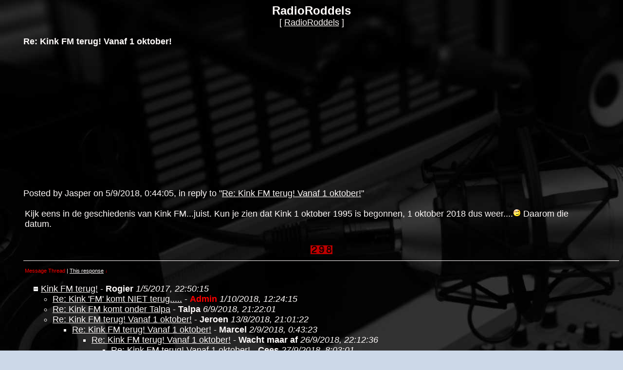

--- FILE ---
content_type: text/html
request_url: https://members.boardhost.com/radioroddels/msg/1536101045.html
body_size: 36704
content:
<!DOCTYPE html>
<html lang="en">
<head>
<title>RadioRoddels: Re: Kink FM terug! Vanaf 1 oktober!</title>
<meta http-equiv="Content-Type" content="text/html; charset=iso-8859-1" />
<link rel="stylesheet" href="/radioroddels/style.css" type="text/css" media="all" /><script src="https://js.boardhost.com/jquery-1.11.3.min.js"></script><link rel="stylesheet" media="all" type="text/css" href="https://js.boardhost.com/jquery-impromptu.min.css"><script src="https://js.boardhost.com/jquery-impromptu.min.js"></script><meta property="og:image" content="https://images.boardhost.com/boardhostballoon.png" />
<meta property="og:description" content="Kijk eens in de geschiedenis van Kink FM...juist. Kun je zien dat Kink 1 oktober 1995 is begonnen  1 oktober 2018 dus weer....  Daarom die datum." /><script type="text/javascript" language="javascript" src="https://js.boardhost.com/quicktags.js"></script><style type="text/css"> ul { list-style-image: url(http://s4.postimg.org/wsdwq2z21/1398705735_radio.png); } </style>
<style type="text/css">a.vglnk { text-decoration:none; border-bottom: 1px dotted; }</style><script>
function closethread(num) {
var oldcookie = GetCookie("expanded");
if (oldcookie) {
var newcookie = oldcookie.replace(num,''); 
document.cookie = "expanded" + "=" + newcookie + "; path=/radioroddels/";
}
window.location.href = 'https://members.boardhost.com/radioroddels/index.html#t_' + num;

/////////////////////////////////////////////////////////////
// Written by: Bill Dortch, hIdaho Design <bdortch.com>
// The following functions are released to the public domain.
function getCookieVal (offset) {
         var endstr = document.cookie.indexOf (";", offset);
            if (endstr == -1)
            endstr = document.cookie.length;
         return unescape(document.cookie.substring(offset, endstr));
         }

function GetCookie (name) {
         var arg = name + "=";
         var alen = arg.length;
         var clen = document.cookie.length;
         var i = 0;
         while (i < clen) {
         var j = i + alen;
             if (document.cookie.substring(i, j) == arg)
             return getCookieVal (j);
         i = document.cookie.indexOf(" ", i) + 1;
             if (i == 0) break;
             }

     return null;
     }
// End cookie code
/////////////////////////////////////////////////////////////
}
</script>
<script async src="https://fundingchoicesmessages.google.com/i/pub-9639136181134974?ers=1" nonce="2V13zYMQiVlOHw16plSLwA"></script><script nonce="2V13zYMQiVlOHw16plSLwA">(function() {function signalGooglefcPresent() {if (!window.frames['googlefcPresent']) {if (document.body) {const iframe = document.createElement('iframe'); iframe.style = 'width: 0; height: 0; border: none; z-index: -1000; left: -1000px; top: -1000px;'; iframe.style.display = 'none'; iframe.name = 'googlefcPresent'; document.body.appendChild(iframe);} else {setTimeout(signalGooglefcPresent, 0);}}}signalGooglefcPresent();})();</script>
<script>(function(){'use strict';function aa(a){var b=0;return function(){return b<a.length?{done:!1,value:a[b++]}:{done:!0}}}var ba="function"==typeof Object.defineProperties?Object.defineProperty:function(a,b,c){if(a==Array.prototype||a==Object.prototype)return a;a[b]=c.value;return a};
function ea(a){a=["object"==typeof globalThis&&globalThis,a,"object"==typeof window&&window,"object"==typeof self&&self,"object"==typeof global&&global];for(var b=0;b<a.length;++b){var c=a[b];if(c&&c.Math==Math)return c}throw Error("Cannot find global object");}var fa=ea(this);function ha(a,b){if(b)a:{var c=fa;a=a.split(".");for(var d=0;d<a.length-1;d++){var e=a[d];if(!(e in c))break a;c=c[e]}a=a[a.length-1];d=c[a];b=b(d);b!=d&&null!=b&&ba(c,a,{configurable:!0,writable:!0,value:b})}}
var ia="function"==typeof Object.create?Object.create:function(a){function b(){}b.prototype=a;return new b},l;if("function"==typeof Object.setPrototypeOf)l=Object.setPrototypeOf;else{var m;a:{var ja={a:!0},ka={};try{ka.__proto__=ja;m=ka.a;break a}catch(a){}m=!1}l=m?function(a,b){a.__proto__=b;if(a.__proto__!==b)throw new TypeError(a+" is not extensible");return a}:null}var la=l;
function n(a,b){a.prototype=ia(b.prototype);a.prototype.constructor=a;if(la)la(a,b);else for(var c in b)if("prototype"!=c)if(Object.defineProperties){var d=Object.getOwnPropertyDescriptor(b,c);d&&Object.defineProperty(a,c,d)}else a[c]=b[c];a.A=b.prototype}function ma(){for(var a=Number(this),b=[],c=a;c<arguments.length;c++)b[c-a]=arguments[c];return b}
var na="function"==typeof Object.assign?Object.assign:function(a,b){for(var c=1;c<arguments.length;c++){var d=arguments[c];if(d)for(var e in d)Object.prototype.hasOwnProperty.call(d,e)&&(a[e]=d[e])}return a};ha("Object.assign",function(a){return a||na});/*

 Copyright The Closure Library Authors.
 SPDX-License-Identifier: Apache-2.0
*/
var p=this||self;function q(a){return a};var t,u;a:{for(var oa=["CLOSURE_FLAGS"],v=p,x=0;x<oa.length;x++)if(v=v[oa[x]],null==v){u=null;break a}u=v}var pa=u&&u[610401301];t=null!=pa?pa:!1;var z,qa=p.navigator;z=qa?qa.userAgentData||null:null;function A(a){return t?z?z.brands.some(function(b){return(b=b.brand)&&-1!=b.indexOf(a)}):!1:!1}function B(a){var b;a:{if(b=p.navigator)if(b=b.userAgent)break a;b=""}return-1!=b.indexOf(a)};function C(){return t?!!z&&0<z.brands.length:!1}function D(){return C()?A("Chromium"):(B("Chrome")||B("CriOS"))&&!(C()?0:B("Edge"))||B("Silk")};var ra=C()?!1:B("Trident")||B("MSIE");!B("Android")||D();D();B("Safari")&&(D()||(C()?0:B("Coast"))||(C()?0:B("Opera"))||(C()?0:B("Edge"))||(C()?A("Microsoft Edge"):B("Edg/"))||C()&&A("Opera"));var sa={},E=null;var ta="undefined"!==typeof Uint8Array,ua=!ra&&"function"===typeof btoa;var F="function"===typeof Symbol&&"symbol"===typeof Symbol()?Symbol():void 0,G=F?function(a,b){a[F]|=b}:function(a,b){void 0!==a.g?a.g|=b:Object.defineProperties(a,{g:{value:b,configurable:!0,writable:!0,enumerable:!1}})};function va(a){var b=H(a);1!==(b&1)&&(Object.isFrozen(a)&&(a=Array.prototype.slice.call(a)),I(a,b|1))}
var H=F?function(a){return a[F]|0}:function(a){return a.g|0},J=F?function(a){return a[F]}:function(a){return a.g},I=F?function(a,b){a[F]=b}:function(a,b){void 0!==a.g?a.g=b:Object.defineProperties(a,{g:{value:b,configurable:!0,writable:!0,enumerable:!1}})};function wa(){var a=[];G(a,1);return a}function xa(a,b){I(b,(a|0)&-99)}function K(a,b){I(b,(a|34)&-73)}function L(a){a=a>>11&1023;return 0===a?536870912:a};var M={};function N(a){return null!==a&&"object"===typeof a&&!Array.isArray(a)&&a.constructor===Object}var O,ya=[];I(ya,39);O=Object.freeze(ya);var P;function Q(a,b){P=b;a=new a(b);P=void 0;return a}
function R(a,b,c){null==a&&(a=P);P=void 0;if(null==a){var d=96;c?(a=[c],d|=512):a=[];b&&(d=d&-2095105|(b&1023)<<11)}else{if(!Array.isArray(a))throw Error();d=H(a);if(d&64)return a;d|=64;if(c&&(d|=512,c!==a[0]))throw Error();a:{c=a;var e=c.length;if(e){var f=e-1,g=c[f];if(N(g)){d|=256;b=(d>>9&1)-1;e=f-b;1024<=e&&(za(c,b,g),e=1023);d=d&-2095105|(e&1023)<<11;break a}}b&&(g=(d>>9&1)-1,b=Math.max(b,e-g),1024<b&&(za(c,g,{}),d|=256,b=1023),d=d&-2095105|(b&1023)<<11)}}I(a,d);return a}
function za(a,b,c){for(var d=1023+b,e=a.length,f=d;f<e;f++){var g=a[f];null!=g&&g!==c&&(c[f-b]=g)}a.length=d+1;a[d]=c};function Aa(a){switch(typeof a){case "number":return isFinite(a)?a:String(a);case "boolean":return a?1:0;case "object":if(a&&!Array.isArray(a)&&ta&&null!=a&&a instanceof Uint8Array){if(ua){for(var b="",c=0,d=a.length-10240;c<d;)b+=String.fromCharCode.apply(null,a.subarray(c,c+=10240));b+=String.fromCharCode.apply(null,c?a.subarray(c):a);a=btoa(b)}else{void 0===b&&(b=0);if(!E){E={};c="ABCDEFGHIJKLMNOPQRSTUVWXYZabcdefghijklmnopqrstuvwxyz0123456789".split("");d=["+/=","+/","-_=","-_.","-_"];for(var e=
0;5>e;e++){var f=c.concat(d[e].split(""));sa[e]=f;for(var g=0;g<f.length;g++){var h=f[g];void 0===E[h]&&(E[h]=g)}}}b=sa[b];c=Array(Math.floor(a.length/3));d=b[64]||"";for(e=f=0;f<a.length-2;f+=3){var k=a[f],w=a[f+1];h=a[f+2];g=b[k>>2];k=b[(k&3)<<4|w>>4];w=b[(w&15)<<2|h>>6];h=b[h&63];c[e++]=g+k+w+h}g=0;h=d;switch(a.length-f){case 2:g=a[f+1],h=b[(g&15)<<2]||d;case 1:a=a[f],c[e]=b[a>>2]+b[(a&3)<<4|g>>4]+h+d}a=c.join("")}return a}}return a};function Ba(a,b,c){a=Array.prototype.slice.call(a);var d=a.length,e=b&256?a[d-1]:void 0;d+=e?-1:0;for(b=b&512?1:0;b<d;b++)a[b]=c(a[b]);if(e){b=a[b]={};for(var f in e)Object.prototype.hasOwnProperty.call(e,f)&&(b[f]=c(e[f]))}return a}function Da(a,b,c,d,e,f){if(null!=a){if(Array.isArray(a))a=e&&0==a.length&&H(a)&1?void 0:f&&H(a)&2?a:Ea(a,b,c,void 0!==d,e,f);else if(N(a)){var g={},h;for(h in a)Object.prototype.hasOwnProperty.call(a,h)&&(g[h]=Da(a[h],b,c,d,e,f));a=g}else a=b(a,d);return a}}
function Ea(a,b,c,d,e,f){var g=d||c?H(a):0;d=d?!!(g&32):void 0;a=Array.prototype.slice.call(a);for(var h=0;h<a.length;h++)a[h]=Da(a[h],b,c,d,e,f);c&&c(g,a);return a}function Fa(a){return a.s===M?a.toJSON():Aa(a)};function Ga(a,b,c){c=void 0===c?K:c;if(null!=a){if(ta&&a instanceof Uint8Array)return b?a:new Uint8Array(a);if(Array.isArray(a)){var d=H(a);if(d&2)return a;if(b&&!(d&64)&&(d&32||0===d))return I(a,d|34),a;a=Ea(a,Ga,d&4?K:c,!0,!1,!0);b=H(a);b&4&&b&2&&Object.freeze(a);return a}a.s===M&&(b=a.h,c=J(b),a=c&2?a:Q(a.constructor,Ha(b,c,!0)));return a}}function Ha(a,b,c){var d=c||b&2?K:xa,e=!!(b&32);a=Ba(a,b,function(f){return Ga(f,e,d)});G(a,32|(c?2:0));return a};function Ia(a,b){a=a.h;return Ja(a,J(a),b)}function Ja(a,b,c,d){if(-1===c)return null;if(c>=L(b)){if(b&256)return a[a.length-1][c]}else{var e=a.length;if(d&&b&256&&(d=a[e-1][c],null!=d))return d;b=c+((b>>9&1)-1);if(b<e)return a[b]}}function Ka(a,b,c,d,e){var f=L(b);if(c>=f||e){e=b;if(b&256)f=a[a.length-1];else{if(null==d)return;f=a[f+((b>>9&1)-1)]={};e|=256}f[c]=d;e&=-1025;e!==b&&I(a,e)}else a[c+((b>>9&1)-1)]=d,b&256&&(d=a[a.length-1],c in d&&delete d[c]),b&1024&&I(a,b&-1025)}
function La(a,b){var c=Ma;var d=void 0===d?!1:d;var e=a.h;var f=J(e),g=Ja(e,f,b,d);var h=!1;if(null==g||"object"!==typeof g||(h=Array.isArray(g))||g.s!==M)if(h){var k=h=H(g);0===k&&(k|=f&32);k|=f&2;k!==h&&I(g,k);c=new c(g)}else c=void 0;else c=g;c!==g&&null!=c&&Ka(e,f,b,c,d);e=c;if(null==e)return e;a=a.h;f=J(a);f&2||(g=e,c=g.h,h=J(c),g=h&2?Q(g.constructor,Ha(c,h,!1)):g,g!==e&&(e=g,Ka(a,f,b,e,d)));return e}function Na(a,b){a=Ia(a,b);return null==a||"string"===typeof a?a:void 0}
function Oa(a,b){a=Ia(a,b);return null!=a?a:0}function S(a,b){a=Na(a,b);return null!=a?a:""};function T(a,b,c){this.h=R(a,b,c)}T.prototype.toJSON=function(){var a=Ea(this.h,Fa,void 0,void 0,!1,!1);return Pa(this,a,!0)};T.prototype.s=M;T.prototype.toString=function(){return Pa(this,this.h,!1).toString()};
function Pa(a,b,c){var d=a.constructor.v,e=L(J(c?a.h:b)),f=!1;if(d){if(!c){b=Array.prototype.slice.call(b);var g;if(b.length&&N(g=b[b.length-1]))for(f=0;f<d.length;f++)if(d[f]>=e){Object.assign(b[b.length-1]={},g);break}f=!0}e=b;c=!c;g=J(a.h);a=L(g);g=(g>>9&1)-1;for(var h,k,w=0;w<d.length;w++)if(k=d[w],k<a){k+=g;var r=e[k];null==r?e[k]=c?O:wa():c&&r!==O&&va(r)}else h||(r=void 0,e.length&&N(r=e[e.length-1])?h=r:e.push(h={})),r=h[k],null==h[k]?h[k]=c?O:wa():c&&r!==O&&va(r)}d=b.length;if(!d)return b;
var Ca;if(N(h=b[d-1])){a:{var y=h;e={};c=!1;for(var ca in y)Object.prototype.hasOwnProperty.call(y,ca)&&(a=y[ca],Array.isArray(a)&&a!=a&&(c=!0),null!=a?e[ca]=a:c=!0);if(c){for(var rb in e){y=e;break a}y=null}}y!=h&&(Ca=!0);d--}for(;0<d;d--){h=b[d-1];if(null!=h)break;var cb=!0}if(!Ca&&!cb)return b;var da;f?da=b:da=Array.prototype.slice.call(b,0,d);b=da;f&&(b.length=d);y&&b.push(y);return b};function Qa(a){return function(b){if(null==b||""==b)b=new a;else{b=JSON.parse(b);if(!Array.isArray(b))throw Error(void 0);G(b,32);b=Q(a,b)}return b}};function Ra(a){this.h=R(a)}n(Ra,T);var Sa=Qa(Ra);var U;function V(a){this.g=a}V.prototype.toString=function(){return this.g+""};var Ta={};function Ua(){return Math.floor(2147483648*Math.random()).toString(36)+Math.abs(Math.floor(2147483648*Math.random())^Date.now()).toString(36)};function Va(a,b){b=String(b);"application/xhtml+xml"===a.contentType&&(b=b.toLowerCase());return a.createElement(b)}function Wa(a){this.g=a||p.document||document}Wa.prototype.appendChild=function(a,b){a.appendChild(b)};/*

 SPDX-License-Identifier: Apache-2.0
*/
function Xa(a,b){a.src=b instanceof V&&b.constructor===V?b.g:"type_error:TrustedResourceUrl";var c,d;(c=(b=null==(d=(c=(a.ownerDocument&&a.ownerDocument.defaultView||window).document).querySelector)?void 0:d.call(c,"script[nonce]"))?b.nonce||b.getAttribute("nonce")||"":"")&&a.setAttribute("nonce",c)};function Ya(a){a=void 0===a?document:a;return a.createElement("script")};function Za(a,b,c,d,e,f){try{var g=a.g,h=Ya(g);h.async=!0;Xa(h,b);g.head.appendChild(h);h.addEventListener("load",function(){e();d&&g.head.removeChild(h)});h.addEventListener("error",function(){0<c?Za(a,b,c-1,d,e,f):(d&&g.head.removeChild(h),f())})}catch(k){f()}};var $a=p.atob("aHR0cHM6Ly93d3cuZ3N0YXRpYy5jb20vaW1hZ2VzL2ljb25zL21hdGVyaWFsL3N5c3RlbS8xeC93YXJuaW5nX2FtYmVyXzI0ZHAucG5n"),ab=p.atob("WW91IGFyZSBzZWVpbmcgdGhpcyBtZXNzYWdlIGJlY2F1c2UgYWQgb3Igc2NyaXB0IGJsb2NraW5nIHNvZnR3YXJlIGlzIGludGVyZmVyaW5nIHdpdGggdGhpcyBwYWdlLg=="),bb=p.atob("RGlzYWJsZSBhbnkgYWQgb3Igc2NyaXB0IGJsb2NraW5nIHNvZnR3YXJlLCB0aGVuIHJlbG9hZCB0aGlzIHBhZ2Uu");function db(a,b,c){this.i=a;this.l=new Wa(this.i);this.g=null;this.j=[];this.m=!1;this.u=b;this.o=c}
function eb(a){if(a.i.body&&!a.m){var b=function(){fb(a);p.setTimeout(function(){return gb(a,3)},50)};Za(a.l,a.u,2,!0,function(){p[a.o]||b()},b);a.m=!0}}
function fb(a){for(var b=W(1,5),c=0;c<b;c++){var d=X(a);a.i.body.appendChild(d);a.j.push(d)}b=X(a);b.style.bottom="0";b.style.left="0";b.style.position="fixed";b.style.width=W(100,110).toString()+"%";b.style.zIndex=W(2147483544,2147483644).toString();b.style["background-color"]=hb(249,259,242,252,219,229);b.style["box-shadow"]="0 0 12px #888";b.style.color=hb(0,10,0,10,0,10);b.style.display="flex";b.style["justify-content"]="center";b.style["font-family"]="Roboto, Arial";c=X(a);c.style.width=W(80,
85).toString()+"%";c.style.maxWidth=W(750,775).toString()+"px";c.style.margin="24px";c.style.display="flex";c.style["align-items"]="flex-start";c.style["justify-content"]="center";d=Va(a.l.g,"IMG");d.className=Ua();d.src=$a;d.alt="Warning icon";d.style.height="24px";d.style.width="24px";d.style["padding-right"]="16px";var e=X(a),f=X(a);f.style["font-weight"]="bold";f.textContent=ab;var g=X(a);g.textContent=bb;Y(a,e,f);Y(a,e,g);Y(a,c,d);Y(a,c,e);Y(a,b,c);a.g=b;a.i.body.appendChild(a.g);b=W(1,5);for(c=
0;c<b;c++)d=X(a),a.i.body.appendChild(d),a.j.push(d)}function Y(a,b,c){for(var d=W(1,5),e=0;e<d;e++){var f=X(a);b.appendChild(f)}b.appendChild(c);c=W(1,5);for(d=0;d<c;d++)e=X(a),b.appendChild(e)}function W(a,b){return Math.floor(a+Math.random()*(b-a))}function hb(a,b,c,d,e,f){return"rgb("+W(Math.max(a,0),Math.min(b,255)).toString()+","+W(Math.max(c,0),Math.min(d,255)).toString()+","+W(Math.max(e,0),Math.min(f,255)).toString()+")"}function X(a){a=Va(a.l.g,"DIV");a.className=Ua();return a}
function gb(a,b){0>=b||null!=a.g&&0!=a.g.offsetHeight&&0!=a.g.offsetWidth||(ib(a),fb(a),p.setTimeout(function(){return gb(a,b-1)},50))}
function ib(a){var b=a.j;var c="undefined"!=typeof Symbol&&Symbol.iterator&&b[Symbol.iterator];if(c)b=c.call(b);else if("number"==typeof b.length)b={next:aa(b)};else throw Error(String(b)+" is not an iterable or ArrayLike");for(c=b.next();!c.done;c=b.next())(c=c.value)&&c.parentNode&&c.parentNode.removeChild(c);a.j=[];(b=a.g)&&b.parentNode&&b.parentNode.removeChild(b);a.g=null};function jb(a,b,c,d,e){function f(k){document.body?g(document.body):0<k?p.setTimeout(function(){f(k-1)},e):b()}function g(k){k.appendChild(h);p.setTimeout(function(){h?(0!==h.offsetHeight&&0!==h.offsetWidth?b():a(),h.parentNode&&h.parentNode.removeChild(h)):a()},d)}var h=kb(c);f(3)}function kb(a){var b=document.createElement("div");b.className=a;b.style.width="1px";b.style.height="1px";b.style.position="absolute";b.style.left="-10000px";b.style.top="-10000px";b.style.zIndex="-10000";return b};function Ma(a){this.h=R(a)}n(Ma,T);function lb(a){this.h=R(a)}n(lb,T);var mb=Qa(lb);function nb(a){a=Na(a,4)||"";if(void 0===U){var b=null;var c=p.trustedTypes;if(c&&c.createPolicy){try{b=c.createPolicy("goog#html",{createHTML:q,createScript:q,createScriptURL:q})}catch(d){p.console&&p.console.error(d.message)}U=b}else U=b}a=(b=U)?b.createScriptURL(a):a;return new V(a,Ta)};function ob(a,b){this.m=a;this.o=new Wa(a.document);this.g=b;this.j=S(this.g,1);this.u=nb(La(this.g,2));this.i=!1;b=nb(La(this.g,13));this.l=new db(a.document,b,S(this.g,12))}ob.prototype.start=function(){pb(this)};
function pb(a){qb(a);Za(a.o,a.u,3,!1,function(){a:{var b=a.j;var c=p.btoa(b);if(c=p[c]){try{var d=Sa(p.atob(c))}catch(e){b=!1;break a}b=b===Na(d,1)}else b=!1}b?Z(a,S(a.g,14)):(Z(a,S(a.g,8)),eb(a.l))},function(){jb(function(){Z(a,S(a.g,7));eb(a.l)},function(){return Z(a,S(a.g,6))},S(a.g,9),Oa(a.g,10),Oa(a.g,11))})}function Z(a,b){a.i||(a.i=!0,a=new a.m.XMLHttpRequest,a.open("GET",b,!0),a.send())}function qb(a){var b=p.btoa(a.j);a.m[b]&&Z(a,S(a.g,5))};(function(a,b){p[a]=function(){var c=ma.apply(0,arguments);p[a]=function(){};b.apply(null,c)}})("__h82AlnkH6D91__",function(a){"function"===typeof window.atob&&(new ob(window,mb(window.atob(a)))).start()});}).call(this);

window.__h82AlnkH6D91__("[base64]/[base64]/[base64]/[base64]");</script>

</head>

<body background="https://www.imgdumper.nl/uploads9/5af711a6cdab3/5af711a6c2f6d-Radio-Background.jpg" bgcolor="#CCD8E8" text="#FFFBFA" link="#FFFBFA" alink="#FF0000" vlink="#FF0000">
<div id="fb-root"></div>
<script>(function(d, s, id) {
  var js, fjs = d.getElementsByTagName(s)[0];
  if (d.getElementById(id)) return;
  js = d.createElement(s); js.id = id;
  js.src = "//connect.facebook.net/en_US/all.js#xfbml=1";
  fjs.parentNode.insertBefore(js, fjs);
}(document, 'script', 'facebook-jssdk'));</script>
<font face="Arial" size="4">
<b><center><font face="Arial" color="FFFBFA" size="5" class="nolinks">RadioRoddels</font></b><br>
<font face="Arial" size="4">[ <a href="/radioroddels/index.html?1768965984">RadioRoddels</a> ]

</center>
<div style="margin:0;padding:0;" class="nolinks"></div></center></font><p><ul style="-webkit-text-size-adjust: 100%;"><font face="Arial" color="FFFBFA" size="4" class="nolinks"><b>Re: Kink FM terug! Vanaf 1 oktober!</b></font><p><script async src="//pagead2.googlesyndication.com/pagead/js/adsbygoogle.js"></script>
<!-- bh messages -->
<ins class="adsbygoogle"
     style="display:inline-block;width:300px;height:250px"
     data-ad-client="ca-pub-9639136181134974"
     data-ad-slot="9735741644"></ins>
<script>
(adsbygoogle = window.adsbygoogle || []).push({});
</script><p>
<font face="Arial" size="4">
<div class="nolinks">Posted by Jasper on 5/9/2018, 0:44:05, in reply to "<a href="1535900280.html">Re: Kink FM terug! Vanaf 1 oktober!</a>"</div><p><table border=0 width=95% role="presentation"><tr><td valign=top><font face="Arial" size="4">

<div style="margin:0;padding:0;max-width:100%;">Kijk eens in de geschiedenis van Kink FM...juist. Kun je zien dat Kink 1 oktober 1995 is begonnen, 1 oktober 2018 dus weer....<img style="max-width:100%;" src=https://images.boardhost.com/emoticons/wink.gif> Daarom die datum.</div><br>

</td></tr></table>
</center><div class="fb-like" style="position:absolute;left:51px;height:40px;margin-top:10px;"data-send="true" data-layout="button_count" data-width="450" data-show-faces="true"></div><table border=0 align=center style="padding-top:6px;" role="presentation"><tr><td><font face="Arial" style="font-size:11px;" color=#FF0000><img src=https://images.boardhost.com/counter/digits/5/2.gif><img src=https://images.boardhost.com/counter/digits/5/9.gif><img src=https://images.boardhost.com/counter/digits/5/8.gif></font></td></tr></table><hr style="border:none;border-bottom:1px solid;font-size:1px;margin-bottom:5px;margin-top:5px;" align=left><table border=0 class="nolinks" role="presentation"><tr><td><font face="Arial" size="4">
<a name="responses"><font style="font-size:11px;" color=#FF0000>Message Thread</font></a><font style="font-size:11px;"> | <font color=#FFFBFA><a href=#1536101045><font color=#FFFBFA><u>This response</u></font></a></font> <font size="-2" color=#FF0000>&darr;</font></font><p><font size=1></font>
<div style="margin-left:17px;"><span style="color:#FFFBFA"><a href="javascript:closethread('1493671815');"><img src=https://images.boardhost.com/expanded.gif alt="Expand Collapse" width=11 height=11 border=0></a>&nbsp;<a href=1493671815.html>Kink FM terug!</a> - <b><font color="">Rogier</font></b> <i>1/5/2017, 22:50:15</i></li><ul>
<li><a href="1538389455.html">Re: Kink 'FM' komt NIET terug.....</a> - <b><font color="Red">Admin</font></b> <i>1/10/2018, 12:24:15</i><ul>
</ul>
<li><a href="1536261721.html">Re: Kink FM komt onder Talpa</a> - <b>Talpa</b> <i>6/9/2018, 21:22:01</i><ul>
</ul>
<li><a href="1534186882.html">Re: Kink FM terug! Vanaf 1 oktober!</a> - <b>Jeroen</b> <i>13/8/2018, 21:01:22</i><ul>
<li><a href="1535841803.html">Re: Kink FM terug! Vanaf 1 oktober!</a> - <b>Marcel</b> <i>2/9/2018, 0:43:23</i><ul>
<li><a href="1537992756.html">Re: Kink FM terug! Vanaf 1 oktober!</a> - <b>Wacht maar af</b> <i>26/9/2018, 22:12:36</i><ul>
<li><a href="1538028181.html">Re: Kink FM terug! Vanaf 1 oktober!</a> - <b>Cees</b> <i>27/9/2018, 8:03:01</i><ul>
</ul>
</ul>
<li><a href="1535900280.html">Re: Kink FM terug! Vanaf 1 oktober!</a> - <b>Bas</b> <i>2/9/2018, 16:58:00</i><ul>
<li style="color:#FF0000"><span style="color:#FFFBFA"><a name=1536101045></a><span style="display:inline-block; border: 1px inset #FF0000; border-radius:2px; margin-top:1px; padding-left: 4px; padding-right: 4px;"><font color=#FF0000>Re: Kink FM terug! Vanaf 1 oktober!</font></span> - <b>Jasper</b> <i>5/9/2018, 0:44:05</i></span></li><ul>
<li><a href="1536144285.html">Re: Kink FM terug! Vanaf 1 oktober!</a> - <b>Cees</b> <i>5/9/2018, 12:44:45</i><ul>
</ul>
</ul>
<li><a href="1536040666.html">Re: Kink FM terug! Vanaf 1 oktober!</a> - <b>Cees</b> <i>4/9/2018, 7:57:46</i><ul>
<li><a href="1536057642.html">Re: Kink FM terug! Vanaf 1 oktober!</a> - <b>Bas</b> <i>4/9/2018, 12:40:42</i><ul>
<li><a href="1537179166.html">Re: Kink FM terug! Vanaf 1 oktober!</a> - <b>Kink in de kabel</b> <i>17/9/2018, 12:12:46</i><ul>
<li><a href="1537368815.html">Re: Kink FM terug! Vanaf 1 oktober!</a> - <b>Werner</b> <i>19/9/2018, 16:53:35</i><ul>
</ul>
<li><a href="1537179823.html">Re: Kink FM terug! Vanaf 1 oktober!</a> - <b>Cees</b> <i>17/9/2018, 12:23:43</i><ul>
<li><a href="1537180603.html">Re: Kink FM terug! Vanaf 1 oktober!</a> - <b>Rob</b> <i>17/9/2018, 12:36:43</i><ul>
<li><a href="1537190286.html">Re: Kink FM terug! Vanaf 1 oktober!</a> - <b>Gerit</b> <i>17/9/2018, 15:18:06</i><ul>
<li><a href="1537194478.html">Re: Kink FM terug! Vanaf 1 oktober!</a> - <b>Cees</b> <i>17/9/2018, 16:27:58</i><ul>
<li><a href="1537199938.html">Re: Kink FM terug! Vanaf 1 oktober!</a> - <b>Marcel</b> <i>17/9/2018, 17:58:58</i><ul>
<li><a href="1537249895.html">Re: Kink FM terug! Vanaf 1 oktober!</a> - <b>Cees</b> <i>18/9/2018, 7:51:35</i><ul>
</ul>
</ul>
</ul>
</ul>
</ul>
</ul>
</ul>
</ul>
</ul>
</ul>
</ul>
</ul>
<li><a href="1533284360.html">Re: Kink FM terug!</a> - <b>Anton</b> <i>3/8/2018, 10:19:20</i><ul>
<li><a href="1533289344.html">Re: Kink FM terug!</a> - <b>Bas</b> <i>3/8/2018, 11:42:24</i><ul>
<li><a href="1533292026.html">Re: Kink FM terug!</a> - <b>Anton</b> <i>3/8/2018, 12:27:06</i><ul>
<li><a href="1533300945.html">Re: Kink FM terug!</a> - <b>Bas</b> <i>3/8/2018, 14:55:45</i><ul>
<li><a href="1533307921.html">Re: Kink FM terug!</a> - <b>Anton</b> <i>3/8/2018, 16:52:01</i><ul>
<li><a href="1533311638.html">Re: Kink FM terug!</a> - <b>Bas</b> <i>3/8/2018, 17:53:58</i><ul>
</ul>
</ul>
</ul>
</ul>
</ul>
</ul>
<li><a href="1529929881.html">Re: Kink FM terug!</a> - <b>Kavel verloren</b> <i>25/6/2018, 14:31:21</i><ul>
<li><a href="1529931919.html">Re: Kink FM terug!</a> - <b>Iemand die het weet</b> <i>25/6/2018, 15:05:19</i><ul>
<li><a href="1529932974.html">Re: Kink FM terug!</a> - <b>Benieuwd</b> <i>25/6/2018, 15:22:54</i><ul>
<li><a href="1529936489.html">Re: Kink FM terug!</a> - <b>Felix</b> <i>25/6/2018, 16:21:29</i><ul>
<li><a href="1529966104.html">Re: Kink FM terug!</a> - <b>Marcel</b> <i>26/6/2018, 0:35:04</i><ul>
<li><a href="1530056252.html">Re: Kink FM terug!</a> - <b>Anoniem</b> <i>27/6/2018, 1:37:32</i><ul>
<li><a href="1530059415.html">Re: Kink FM terug!</a> - <b>Ton</b> <i>27/6/2018, 2:30:15</i><ul>
<li><a href="1530476078.html">Re: Kink FM terug!</a> - <b>Anoniem</b> <i>1/7/2018, 22:14:38</i><ul>
<li><a href="1530476615.html">Re: Kink FM terug!</a> - <b>Marcel</b> <i>1/7/2018, 22:23:35</i><ul>
<li><a href="1530482973.html">Re: Kink FM terug!</a> - <b>Ton</b> <i>2/7/2018, 0:09:33</i><ul>
</ul>
</ul>
</ul>
</ul>
</ul>
</ul>
</ul>
</ul>
</ul>
</ul>
<li><a href="1505593746.html">Re: Kink FM terug! update terugkeer </a> - <b>Rogier</b> <i>16/9/2017, 22:29:06</i><ul>
<li><a href="1505748468.html">Re: Kink FM terug! update terugkeer </a> - <b>X</b> <i>18/9/2017, 17:27:48</i><ul>
<li><a href="1510476148.html">Re: Kink FM terug! update terugkeer </a> - <b>Roy</b> <i>12/11/2017, 9:42:28</i><ul>
<li><a href="1510503127.html">Re: Kink FM terug! update terugkeer </a> - <b>Marcel</b> <i>12/11/2017, 17:12:07</i><ul>
<li><a href="1510507033.html">Re: Kink FM terug! update terugkeer </a> - <b>Martin</b> <i>12/11/2017, 18:17:13</i><ul>
<li><a href="1511565516.html">Re: Kink FM terug! update terugkeer </a> - <b>Dennis</b> <i>25/11/2017, 0:18:36</i><ul>
<li><a href="1511629799.html">Re: Kink FM terug! update terugkeer </a> - <b>Gerit</b> <i>25/11/2017, 18:09:59</i><ul>
<li><a href="1511630582.html">Re: Kink FM terug! update terugkeer </a> - <b>Marcel</b> <i>25/11/2017, 18:23:02</i><ul>
<li><a href="1511681043.html">Re: Kink FM terug! update terugkeer </a> - <b>Klaas Vaak</b> <i>26/11/2017, 8:24:03</i><ul>
<li><a href="1511748551.html">Re: Kink FM terug! update terugkeer </a> - <b>Kink in de kabel</b> <i>27/11/2017, 3:09:11</i><ul>
<li><a href="1511776525.html">Re: Kink FM terug! update terugkeer </a> - <b>Jan</b> <i>27/11/2017, 10:55:25</i><ul>
<li><a href="1511795154.html">Re: Kink FM terug! update terugkeer </a> - <b>Kink in de kabel</b> <i>27/11/2017, 16:05:54</i><ul>
<li><a href="1511799749.html">Re: Kink FM terug! update terugkeer </a> - <b>Jan</b> <i>27/11/2017, 17:22:29</i><ul>
<li><a href="1513869009.html">Re: Kink FM terug! update terugkeer </a> - <b>Klaas Vaak</b> <i>21/12/2017, 16:10:09</i><ul>
</ul>
</ul>
</ul>
</ul>
</ul>
</ul>
</ul>
</ul>
</ul>
</ul>
</ul>
<li><a href="1510503105.html">Re: Kink FM terug! update terugkeer </a> - <b>Kink in de kabel</b> <i>12/11/2017, 17:11:45</i><ul>
<li><a href="1511218680.html">Re: Kink FM terug! update terugkeer </a> - <b>Marcel</b> <i>20/11/2017, 23:58:00</i><ul>
</ul>
</ul>
</ul>
</ul>
<li><a href="1505595387.html">Re: Kink FM terug! update terugkeer </a> - <b>Marcel</b> <i>16/9/2017, 22:56:27</i><ul>
<li><a href="1505597140.html">Re: Kink FM terug! update terugkeer </a> - <b>Rutger</b> <i>16/9/2017, 23:25:40</i><ul>
<li><a href="1505746463.html">Re: Kink FM terug! update terugkeer </a> - <b>Pieter</b> <i>18/9/2017, 16:54:23</i><ul>
</ul>
<li><a href="1505663548.html">Re: Kink FM terug! update terugkeer </a> - <b>Hahaha</b> <i>17/9/2017, 17:52:28</i><ul>
</ul>
</ul>
</ul>
</ul>
<li><a href="1501959449.html">Re: Kink FM terug! Wave Radio wordt Kink FM</a> - <b>Talpa insider</b> <i>5/8/2017, 20:57:29</i><ul>
<li><a href="1502087724.html">Re: Kink FM terug! Wave Radio wordt Kink FM</a> - <b>Gijs</b> <i>7/8/2017, 8:35:24</i><ul>
<li><a href="1502096469.html">Re: Kink FM terug! Wave Radio wordt Kink FM</a> - <b>Rodie</b> <i>7/8/2017, 11:01:09</i><ul>
<li><a href="1511948752.html">Re: Kink FM terug! Wave Radio wordt Kink FM</a> - <b>Fan</b> <i>29/11/2017, 10:45:52</i><ul>
</ul>
<li><a href="1502747153.html">Re: Kink FM terug! Wave Radio wordt Kink FM</a> - <b>Ik </b> <i>14/8/2017, 23:45:53</i><ul>
<li><a href="1503431242.html">Re: Kink FM terug! Wave Radio wordt Kink FM</a> - <b>Marcel</b> <i>22/8/2017, 21:47:22</i><ul>
</ul>
</ul>
</ul>
</ul>
</ul>
<li><a href="1496322246.html">Re: Kink FM terug!</a> - <b>AMFM</b> <i>1/6/2017, 15:04:06</i><ul>
<li><a href="1496330694.html">Re: Kink FM terug!</a> - <b>Marcel</b> <i>1/6/2017, 17:24:54</i><ul>
<li><a href="1496341190.html">Re: Kink FM terug!</a> - <b>Micheal</b> <i>1/6/2017, 20:19:50</i><ul>
<li><a href="1496345053.html">Re: Kink FM terug!</a> - <b>Radioluisteraar</b> <i>1/6/2017, 21:24:13</i><ul>
<li><a href="1496385260.html">Re: Kink FM terug!</a> - <b>Piet Vis</b> <i>2/6/2017, 8:34:20</i><ul>
<li><a href="1496393965.html">Re: Kink FM terug!</a> - <b>Radioluisteraar</b> <i>2/6/2017, 10:59:25</i><ul>
<li><a href="1497367809.html">Re: Kink FM terug!</a> - <b>Joost</b> <i>13/6/2017, 17:30:09</i><ul>
<li><a href="1497392982.html">Re: Kink FM terug!</a> - <b>Kink in de kabel</b> <i>14/6/2017, 0:29:42</i><ul>
</ul>
<li><a href="1497380551.html">Re: Kink FM terug!</a> - <b>Marcel</b> <i>13/6/2017, 21:02:31</i><ul>
<li><a href="1498584934.html">Re: Kink FM terug!</a> - <b>ingridp</b> <i>27/6/2017, 19:35:34</i><ul>
<li><a href="1498680433.html">Re: Kink FM terug!</a> - <b>Kink FM</b> <i>28/6/2017, 22:07:13</i><ul>
<li><a href="1498681957.html">Re: Kink FM terug!</a> - <b>ingridp </b> <i>28/6/2017, 22:32:37</i><ul>
<li><a href="1498686399.html">Re: Kink FM terug!</a> - <b>Kink FM</b> <i>28/6/2017, 23:46:39</i><ul>
</ul>
</ul>
</ul>
<li><a href="1498593679.html">Re: Kink FM terug!</a> - <b>Radioluisteraar</b> <i>27/6/2017, 22:01:19</i><ul>
</ul>
<li><a href="1498585865.html">Re: Kink FM terug!</a> - <b>Marcel</b> <i>27/6/2017, 19:51:05</i><ul>
<li><a href="1498609118.html">Re: Kink FM terug!</a> - <b>Music Starts Here</b> <i>28/6/2017, 2:18:38</i><ul>
<li><a href="1499587814.html">Re: Kink FM terug!</a> - <b>LionK</b> <i>9/7/2017, 10:10:14</i><ul>
</ul>
</ul>
</ul>
</ul>
</ul>
</ul>
</ul>
</ul>
</ul>
</ul>
</ul>
</ul>
<li><a href="1496102184.html">Re: Kink FM terug! Meer nieuws...</a> - <b>1 juni</b> <i>30/5/2017, 1:56:24</i><ul>
<li><a href="1496125249.html">Re: Kink FM terug! Meer nieuws...</a> - <b>Pieter</b> <i>30/5/2017, 8:20:49</i><ul>
<li><a href="1496184046.html">Re: Kink FM terug! Meer nieuws...</a> - <b>Kink in de kabel</b> <i>31/5/2017, 0:40:46</i><ul>
<li><a href="1496225230.html">Re: Kink FM terug! Meer nieuws...</a> - <b>Kink</b> <i>31/5/2017, 12:07:10</i><ul>
</ul>
</ul>
</ul>
</ul>
<li><a href="1494174165.html">Re: Kink FM terug!</a> - <b>Arrow</b> <i>7/5/2017, 18:22:45</i><ul>
<li><a href="1494239669.html">Re: Kink FM terug!</a> - <b>Klaas Vaak</b> <i>8/5/2017, 12:34:29</i><ul>
<li><a href="1494311287.html">Re: Kink FM terug!</a> - <b>Klaas Vaak</b> <i>9/5/2017, 8:28:07</i><ul>
<li><a href="1494321761.html">Re: Kink FM terug!</a> - <b>Marcel</b> <i>9/5/2017, 11:22:41</i><ul>
<li><a href="1494326419.html">Re: Kink FM terug!</a> - <b>Klaas Vaak</b> <i>9/5/2017, 12:40:19</i><ul>
<li><a href="1494328450.html">Re: Kink FM terug!</a> - <b>Marcel</b> <i>9/5/2017, 13:14:10</i><ul>
<li><a href="1495033577.html">Re: Kink FM terug!</a> - <b>ZegiklekkerNIET</b> <i>17/5/2017, 17:06:17</i><ul>
<li><a href="1495063078.html">Re: Kink FM terug!</a> - <b>Kink in de kabel</b> <i>18/5/2017, 1:17:58</i><ul>
</ul>
<li><a href="1495034954.html">Re: Kink FM terug!</a> - <b>Marcel</b> <i>17/5/2017, 17:29:14</i><ul>
<li><a href="1495088175.html">Re: Kink FM terug!</a> - <b>Klaas Vaak</b> <i>18/5/2017, 8:16:15</i><ul>
</ul>
</ul>
</ul>
</ul>
</ul>
</ul>
</ul>
</ul>
<li><a href="1494176854.html">Re: Kink FM terug!</a> - <b>Dennis</b> <i>7/5/2017, 19:07:34</i><ul>
</ul>
</ul>
<li><a href="1493852414.html">Re: Kink FM terug!</a> - <b>Kink in de kabel</b> <i>4/5/2017, 1:00:14</i><ul>
<li><a href="1493856246.html">Re: Kink FM terug!</a> - <b>Kink</b> <i>4/5/2017, 2:04:06</i><ul>
</ul>
</ul>
<li><a href="1493724714.html">Re: Kink FM terug! luistercijfers?!</a> - <b>Dennis</b> <i>2/5/2017, 13:31:54</i><ul>
<li><a href="1493728592.html">Re: Kink FM terug! luistercijfers?!</a> - <b>Onzin</b> <i>2/5/2017, 14:36:32</i><ul>
<li><a href="1493731012.html">Re: Kink FM terug! luistercijfers?!</a> - <b>Dennis  </b> <i>2/5/2017, 15:16:52</i><ul>
<li><a href="1493809938.html">Re: Kink FM terug! luistercijfers?!</a> - <b>Ik</b> <i>3/5/2017, 13:12:18</i><ul>
<li><a href="1493810147.html">Re: Kink FM terug! luistercijfers?!</a> - <b>Dennis</b> <i>3/5/2017, 13:15:47</i><ul>
</ul>
</ul>
</ul>
</ul>
<li><a href="1493726132.html">Re: Kink FM terug! luistercijfers?!</a> - <b>Kink</b> <i>2/5/2017, 13:55:32</i><ul>
</ul>
</ul>
<li><a href="1493673070.html">Re: Kink FM terug!</a> - <b>Marcel</b> <i>1/5/2017, 23:11:10</i><ul>
<li><a href="1493715674.html">Re: Kink FM terug!</a> - <b>Joost</b> <i>2/5/2017, 11:01:14</i><ul>
<li><a href="1493721564.html">Re: Kink FM terug!</a> - <b>Ed</b> <i>2/5/2017, 12:39:24</i><ul>
<li><a href="1503434701.html">Re: Kink FM terug!</a> - <b>Rob</b> <i>22/8/2017, 22:45:01</i><ul>
<li><a href="1503483883.html">Re: Kink FM terug!</a> - <b>Kink in de kabel</b> <i>23/8/2017, 12:24:43</i><ul>
<li><a href="1504033776.html">Re: Kink FM terug!</a> - <b>Kink</b> <i>29/8/2017, 21:09:36</i><ul>
</ul>
<li><a href="1503484976.html">Re: Kink FM terug!</a> - <b>Kink</b> <i>23/8/2017, 12:42:56</i><ul>
</ul>
</ul>
<li><a href="1503439517.html">Re: Kink FM terug!</a> - <b>Dennis</b> <i>23/8/2017, 0:05:17</i><ul>
<li><a href="1530090197.html">Re: Kink FM terug!</a> - <b>de buurman</b> <i>27/6/2018, 11:03:17</i><ul>
<li><a href="1530091684.html">Re: Kink FM terug!</a> - <b>Tim</b> <i>27/6/2018, 11:28:04</i><ul>
</ul>
</ul>
</ul>
<li><a href="1503435454.html">Re: Kink FM terug!</a> - <b><font color="Red">Admin</font></b> <i>22/8/2017, 22:57:34</i><ul>
</ul>
</ul>
</ul>
</ul>
</ul>
</ul>
<img src=https://images.boardhost.com/invisible.gif height=9><br><font style="font-size:11px;">&laquo; <a style="text-decoration:none;" href="/radioroddels/index.html?1768965984#t_1493671815"><font style="font-size:11px;" color="#FFFBFA">Back to index</font></a></font></div></td></tr></table>
<hr style="border:none;border-bottom:1px solid;font-size:1px;margin-top:5px;" align=left></ul><p><a name="post_reply"><center><font face="Arial" size="4" color="#FFFBFA"><b>This message is locked.</b> <img src=https://images.boardhost.com/lock2.png style="margin-bottom:-2px;"><br><font size=1>Responses are not allowed!</font></font></b></center><br><br>
<p><font face="Arial" size="4">


<p>
</b></b></font></font><center><div style="font-size:11px;line-height:13px;margin-top:5px;"><font face="Arial" style="font-size:11px;">Hosted for FREE by <b>Boardhost</b>.<br style="margin:0;padding:0;">Create your own <a href=https://www.boardhost.com/?mb>free message board</a>!</div>
</center><script type="text/javascript">var vglnk = { api_url: '//api.viglink.com/api', key: '95548d06b1f9b524a1f5ab6f4eac193f' }; (function(d, t) { var s = d.createElement(t); s.type = 'text/javascript'; s.async = true; s.src = ('https:' == document.location.protocol ? vglnk.api_url : '//cdn.viglink.com/api') + '/vglnk.js'; var r = d.getElementsByTagName(t)[0]; r.parentNode.insertBefore(s, r); }(document, 'script'));</script>
</body>
</html>


--- FILE ---
content_type: text/html; charset=utf-8
request_url: https://www.google.com/recaptcha/api2/aframe
body_size: 267
content:
<!DOCTYPE HTML><html><head><meta http-equiv="content-type" content="text/html; charset=UTF-8"></head><body><script nonce="aBe4a-k1jTPK7VvPiiQ_9Q">/** Anti-fraud and anti-abuse applications only. See google.com/recaptcha */ try{var clients={'sodar':'https://pagead2.googlesyndication.com/pagead/sodar?'};window.addEventListener("message",function(a){try{if(a.source===window.parent){var b=JSON.parse(a.data);var c=clients[b['id']];if(c){var d=document.createElement('img');d.src=c+b['params']+'&rc='+(localStorage.getItem("rc::a")?sessionStorage.getItem("rc::b"):"");window.document.body.appendChild(d);sessionStorage.setItem("rc::e",parseInt(sessionStorage.getItem("rc::e")||0)+1);localStorage.setItem("rc::h",'1768965986958');}}}catch(b){}});window.parent.postMessage("_grecaptcha_ready", "*");}catch(b){}</script></body></html>

--- FILE ---
content_type: application/javascript; charset=utf-8
request_url: https://fundingchoicesmessages.google.com/f/AGSKWxXpMJSCTMOYyVeD1eIByVG4ieJLjGsVV3MwHH6jKcQGggsZvt9k3GHFCtUrMSwyFet56ylUnibfA7NpEA6-LJGfJQuJd4ezq3rAcA311u0fZ2R-2-2QVe5ZoYipA0iA05mA_NiVf1-SliMk2THINMRk1Pg6YV1JrJhetDs0kkCa0evbC4QAjrs9tPfX/_/adpop32./ad_engine?/displayads2./adengine_/expandable_ad.php
body_size: -1290
content:
window['9a1ef69f-b107-4656-bb9a-0bb3bb595d11'] = true;